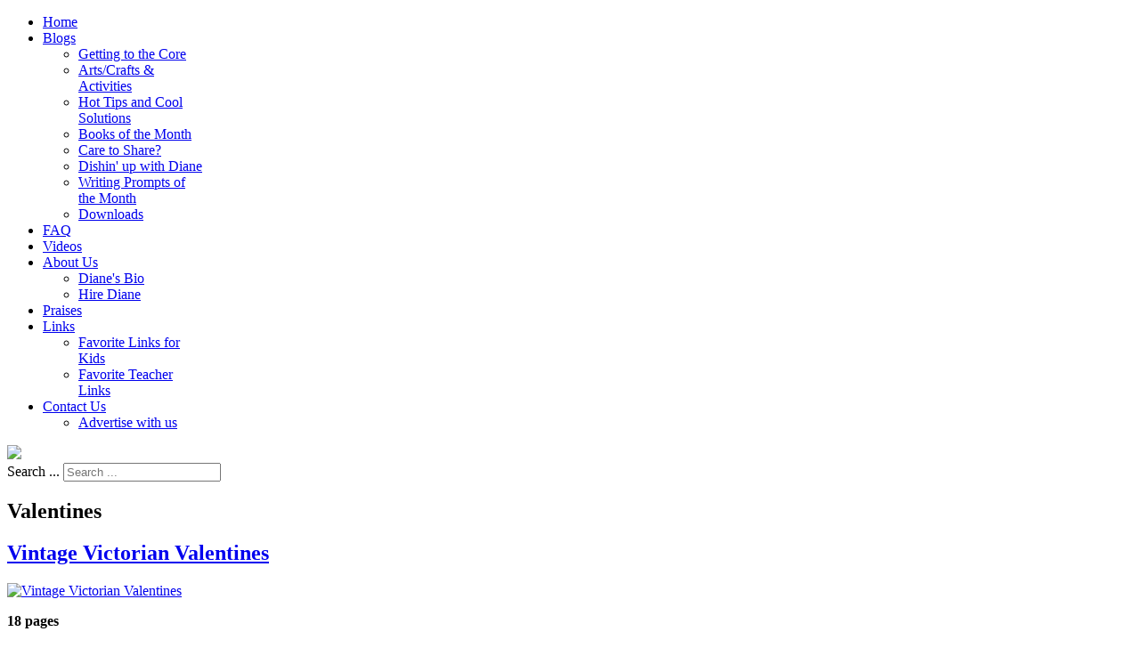

--- FILE ---
content_type: text/html; charset=utf-8
request_url: https://www.teachwithme.com/downloads/itemlist/tag/Valentines
body_size: 17149
content:
<!doctype html>
<html prefix="og: http://ogp.me/ns#" xml:lang="en-gb" lang="en-gb" >
<head>
		<meta name="viewport" content="width=device-width, initial-scale=1.0">
		<!-- hB9w6x7MReE-91biIwy76j03R0M -->
    <base href="https://www.teachwithme.com/downloads/itemlist/tag/Valentines" />
	<meta http-equiv="content-type" content="text/html; charset=utf-8" />
	<meta name="keywords" content="Valentines" />
	<meta property="og:url" content="https://www.teachwithme.com/downloads/itemlist/tag/Valentines" />
	<meta property="og:type" content="website" />
	<meta property="og:title" content="Valentines" />
	<meta property="og:description" content="You are viewing content tagged with 'Valentines'" />
	<meta name="twitter:card" content="summary" />
	<meta name="twitter:title" content="Valentines" />
	<meta name="twitter:description" content="You are viewing content tagged with 'Valentines'" />
	<meta name="description" content="You are viewing content tagged with 'Valentines'" />
	<meta name="generator" content="runengine.com open source developer" />
	<title>Valentines</title>
	<link href="/downloads/itemlist/tag/Valentines" rel="canonical" />
	<link href="/templates/rt_chapelco/favicon.ico" rel="shortcut icon" type="image/vnd.microsoft.icon" />
	<link href="https://www.teachwithme.com/search-results?task=tag&amp;tag=Valentines&amp;format=opensearch" rel="search" title="Search Teach With Me" type="application/opensearchdescription+xml" />
	<link href="https://cdnjs.cloudflare.com/ajax/libs/simple-line-icons/2.4.1/css/simple-line-icons.min.css" rel="stylesheet" type="text/css" />
	<link href="/components/com_k2/css/k2.css?v=2.11.20230406" rel="stylesheet" type="text/css" />
	<link href="/plugins/system/jce/css/content.css?00372caee676740f75e002edfae59ffa" rel="stylesheet" type="text/css" />
	<link href="/media/system/css/modal.css?00372caee676740f75e002edfae59ffa" rel="stylesheet" type="text/css" />
	<link href="/templates/rt_chapelco/css-compiled/menu-009b45a29c2770b12be6af6f46d09c22.css" rel="stylesheet" type="text/css" />
	<link href="/templates/rt_chapelco/css/engine.css" rel="stylesheet" type="text/css" />
	<link href="/libraries/gantry/css/grid-responsive.css" rel="stylesheet" type="text/css" />
	<link href="/templates/rt_chapelco/css-compiled/bootstrap.css" rel="stylesheet" type="text/css" />
	<link href="/templates/rt_chapelco/css-compiled/master-635d68fdccd857176946a0b17e281544.css" rel="stylesheet" type="text/css" />
	<link href="/templates/rt_chapelco/css-compiled/mediaqueries.css" rel="stylesheet" type="text/css" />
	<link href="/plugins/system/gdpr/assets/css/cookieconsent.min.css" rel="stylesheet" type="text/css" />
	<style type="text/css">
div.mod_search230 input[type="search"]{ width:auto; }div.cc-window.cc-floating{max-width:24em}@media(max-width: 639px){div.cc-window.cc-floating:not(.cc-center){max-width: none}}div.cc-window, span.cc-cookie-settings-toggler{font-size:16px}div.cc-revoke{font-size:16px}div.cc-settings-label,span.cc-cookie-settings-toggle{font-size:14px}div.cc-window.cc-banner{padding:1em 1.8em}div.cc-window.cc-floating{padding:2em 1.8em}input.cc-cookie-checkbox+span:before, input.cc-cookie-checkbox+span:after{border-radius:1px}
	</style>
	<script type="application/json" class="joomla-script-options new">{"csrf.token":"4d6e67a812cc6841c7b3f71fdb18cb93","system.paths":{"root":"","base":""}}</script>
	<script src="/media/jui/js/jquery.min.js?00372caee676740f75e002edfae59ffa" type="text/javascript"></script>
	<script src="/media/jui/js/jquery-noconflict.js?00372caee676740f75e002edfae59ffa" type="text/javascript"></script>
	<script src="/media/jui/js/jquery-migrate.min.js?00372caee676740f75e002edfae59ffa" type="text/javascript"></script>
	<script src="/media/k2/assets/js/k2.frontend.js?v=2.11.20230406&sitepath=/" type="text/javascript"></script>
	<script src="/media/jui/js/bootstrap.min.js?00372caee676740f75e002edfae59ffa" type="text/javascript"></script>
	<script src="/media/system/js/mootools-core.js?00372caee676740f75e002edfae59ffa" type="text/javascript"></script>
	<script src="/media/system/js/core.js?00372caee676740f75e002edfae59ffa" type="text/javascript"></script>
	<script src="/media/system/js/mootools-more.js?00372caee676740f75e002edfae59ffa" type="text/javascript"></script>
	<script src="/media/system/js/modal.js?00372caee676740f75e002edfae59ffa" type="text/javascript"></script>
	<script src="/libraries/gantry/js/browser-engines.js" type="text/javascript"></script>
	<script src="/templates/rt_chapelco/js/rokmediaqueries.js" type="text/javascript"></script>
	<script src="/modules/mod_roknavmenu/themes/default/js/rokmediaqueries.js" type="text/javascript"></script>
	<script src="/modules/mod_roknavmenu/themes/default/js/responsive.js" type="text/javascript"></script>
	<!--[if lt IE 9]><script src="/media/system/js/html5fallback.js?00372caee676740f75e002edfae59ffa" type="text/javascript"></script><![endif]-->
	<script src="/plugins/system/gdpr/assets/js/cookieconsent.min.js" type="text/javascript" defer="defer"></script>
	<script src="/plugins/system/gdpr/assets/js/init.js" type="text/javascript" defer="defer"></script>
	<script type="text/javascript">
jQuery(function($){ initTooltips(); $("body").on("subform-row-add", initTooltips); function initTooltips (event, container) { container = container || document;$(container).find(".hasTooltip").tooltip({"html": true,"container": "body"});} });
		jQuery(function($) {
			SqueezeBox.initialize({});
			initSqueezeBox();
			$(document).on('subform-row-add', initSqueezeBox);

			function initSqueezeBox(event, container)
			{
				SqueezeBox.assign($(container || document).find('a.modal').get(), {
					parse: 'rel'
				});
			}
		});

		window.jModalClose = function () {
			SqueezeBox.close();
		};

		// Add extra modal close functionality for tinyMCE-based editors
		document.onreadystatechange = function () {
			if (document.readyState == 'interactive' && typeof tinyMCE != 'undefined' && tinyMCE)
			{
				if (typeof window.jModalClose_no_tinyMCE === 'undefined')
				{
					window.jModalClose_no_tinyMCE = typeof(jModalClose) == 'function'  ?  jModalClose  :  false;

					jModalClose = function () {
						if (window.jModalClose_no_tinyMCE) window.jModalClose_no_tinyMCE.apply(this, arguments);
						tinyMCE.activeEditor.windowManager.close();
					};
				}

				if (typeof window.SqueezeBoxClose_no_tinyMCE === 'undefined')
				{
					if (typeof(SqueezeBox) == 'undefined')  SqueezeBox = {};
					window.SqueezeBoxClose_no_tinyMCE = typeof(SqueezeBox.close) == 'function'  ?  SqueezeBox.close  :  false;

					SqueezeBox.close = function () {
						if (window.SqueezeBoxClose_no_tinyMCE)  window.SqueezeBoxClose_no_tinyMCE.apply(this, arguments);
						tinyMCE.activeEditor.windowManager.close();
					};
				}
			}
		};
		
	window.addEvent("load", function() {
	SqueezeBox.open('https://www.teachwithme.com/index.php?option=com_content&view=article&tmpl=component&id=85&popupiniframe=true',{handler: 'iframe', size: {x: 500 , y: 450}, onUpdate:function(){$$('.sbox-content-iframe iframe').setProperty('scrolling','no');$$('.sbox-content-iframe iframe').addEvent('load', function(){;});}});
	});var gdprConfigurationOptions = { complianceType: 'opt-in',
																			  disableFirstReload: 0,
																	  		  blockJoomlaSessionCookie: 1,
																			  blockExternalCookiesDomains: 0,
																			  externalAdvancedBlockingModeCustomAttribute: '',
																			  allowedCookies: '',
																			  blockCookieDefine: 1,
																			  autoAcceptOnNextPage: 0,
																			  revokable: 1,
																			  lawByCountry: 0,
																			  checkboxLawByCountry: 0,
																			  cacheGeolocationCountry: 1,
																			  countryAcceptReloadTimeout: 1000,
																			  usaCCPARegions: null,
																			  dismissOnScroll: 0,
																			  dismissOnTimeout: 0,
																			  containerSelector: 'body',
																			  hideOnMobileDevices: 320,
																			  defaultClosedToolbar: 0,
																			  toolbarLayout: 'basic',
																			  toolbarTheme: 'edgeless',
																			  revocableToolbarTheme: 'basic',
																			  toolbarPosition: 'bottom-right',
																			  revokePosition: 'revoke-top',
																			  toolbarPositionmentType: 1,
																			  popupEffect: 'fade',
																			  popupBackground: '#6a0505',
																			  popupText: '#ffffff',
																			  popupLink: '#ffffff',
																			  buttonBackground: '#ffffff',
																			  buttonBorder: '#ffffff',
																			  buttonText: '#000000',
																			  highlightOpacity: '100',
																			  highlightBackground: '#333333',
																			  highlightBorder: '#ffffff',
																			  highlightText: '#ffffff',
																			  highlightDismissBackground: '#333333',
																		  	  highlightDismissBorder: '#ffffff',
																		 	  highlightDismissText: '#ffffff',
																			  hideRevokableButton: 0,
																			  hideRevokableButtonOnscroll: 0,
																			  customRevokableButton: 0,
																			  headerText: 'Cookies used on the website!',
																			  messageText: 'This website uses cookies to ensure you get the best experience on our website.',
																			  denyMessageEnabled: 0, 
																			  denyMessage: 'You have declined cookies, to ensure the best experience on this website please consent the cookie usage.',
																			  placeholderBlockedResources: 0, 
																			  placeholderBlockedResourcesAction: '',
																	  		  placeholderBlockedResourcesText: 'You must accept cookies and reload the page to view this content',
																			  placeholderIndividualBlockedResourcesText: 'You must accept cookies from {domain} and reload the page to view this content',
																			  dismissText: 'Got it!',
																			  allowText: 'Allow cookies',
																			  denyText: 'Decline',
																			  cookiePolicyLinkText: 'Cookie policy',
																			  cookiePolicyLink: '/cookie-policy',
																			  cookiePolicyRevocableTabText: 'Cookie policy',
																			  privacyPolicyLinkText: 'Privacy policy',
																			  privacyPolicyLink: '/privacy-policy',
																			  categoriesCheckboxTemplate: 'cc-checkboxes-light',
																			  toggleCookieSettings: 0,
																	  		  toggleCookieSettingsText: '<span class="cc-cookie-settings-toggle">Settings <span class="cc-cookie-settings-toggler">&#x25EE;</span></span>',
																			  toggleCookieSettingsButtonBackground: '#333333',
																			  toggleCookieSettingsButtonBorder: '#ffffff',
																			  toggleCookieSettingsButtonText: '#ffffff',
																			  showLinks: 1,
																			  blankLinks: '_blank',
																			  autoOpenPrivacyPolicy: 0,
																			  openAlwaysDeclined: 1,
																			  cookieSettingsLabel: 'Cookie settings:',
															  				  cookieSettingsDesc: 'Choose which kind of cookies you want to disable by clicking on the checkboxes. Click on a category name for more informations about used cookies.',
																			  cookieCategory1Enable: 0,
																			  cookieCategory1Name: 'Necessary',
																			  cookieCategory1Locked: 0,
																			  cookieCategory2Enable: 0,
																			  cookieCategory2Name: 'Preferences',
																			  cookieCategory2Locked: 0,
																			  cookieCategory3Enable: 0,
																			  cookieCategory3Name: 'Statistics',
																			  cookieCategory3Locked: 0,
																			  cookieCategory4Enable: 0,
																			  cookieCategory4Name: 'Marketing',
																			  cookieCategory4Locked: 0,
																			  alwaysReloadAfterCategoriesChange: 0,
																			  preserveLockedCategories: 0,
																			  reloadOnfirstDeclineall: 0,
																			  trackExistingCheckboxSelectors: '',
															  		  		  trackExistingCheckboxConsentLogsFormfields: 'name,email,subject,message',
																			  allowallShowbutton: 0,
																			  allowallText: 'Allow all cookies',
																			  allowallButtonBackground: '#ffffff',
																			  allowallButtonBorder: '#ffffff',
																			  allowallButtonText: '#000000',
																			  includeAcceptButton: 0,
																			  optoutIndividualResources: 0,
																			  externalAdvancedBlockingModeTags: 'iframe,script,img,source,link',
																			  debugMode: 0
																		};var gdpr_ajax_livesite='https://www.teachwithme.com/';var gdpr_enable_log_cookie_consent=1;
	</script>
    
<script type="text/javascript">
var gaJsHost = (("https:" == document.location.protocol) ? "https://ssl." : "http://www.");
document.write(unescape("%3Cscript src='" + gaJsHost + "google-analytics.com/ga.js' type='text/javascript'%3E%3C/script%3E"));
</script>
<script type="text/javascript">
try{
var pageTracker = _gat._getTracker("UA-17121948-1");
pageTracker._trackPageview();
} catch(err) {}</script>
<!-- Please call pinit.js only once per page -->
<script type="text/javascript" async  data-pin-color="red" data-pin-height="28" data-pin-hover="true" src="//assets.pinterest.com/js/pinit.js"></script>
<script type="text/javascript">
(function(d, s) {
    var js, tjs = d.getElementsByTagName(s)[0];
    js = d.createElement(s);
    js.type = 'text/javascript';
    js.async = true;
    js.src = 'https://www.teacherspayteachers.com/widgets/get/10658';
    tjs.parentNode.insertBefore(js, tjs);
})(document, 'script');
</script>
</head>
<body  class="logo-type-chapelco main-body-light main-showcasebg-abstract contentstyle-preset1 font-family-chapelco font-size-is-default menu-type-dropdownmenu layout-mode-responsive col12 option-com-k2 menu-downloads ">
	<div id="rt-page-surround" class="isguest">
        <header id="rt-top-surround">
						<div id="rt-header">
			<div class="rt-container">
				<div class="rt-grid-4 rt-alpha">
            <div class="rt-block logo-block">
            <div id="rt-logo">
            <span class="rt-logo-bubble"><span></span></span>            <a href="/"></a>
            </div>
        </div>
        
</div>
<div class="rt-grid-8 rt-omega">
    	<div class="rt-block menu-block">
		<div class="gf-menu-device-container"></div>
<ul class="gf-menu l1 " >
                    <li class="item166" >
                        <span class="rt-menu-border"></span>
                        <a class="item" href="/"  >
                                <span class="rt-item-border"></span>
                                                Home                            </a>
                        <span class="rt-item-shadow"></span>
            

                    </li>
                            <li class="item187 parent" >
                        <span class="rt-menu-border"></span>
                        <a class="item" href="/blogs/getting-to-the-core"  >
                                <span class="rt-item-border"></span>
                                                Blogs                                <span class="border-fixer"></span>
                            </a>
                        <span class="rt-item-shadow"></span>
            

            
                                    <div class="dropdown columns-1 " style="width:180px;">
                                                <div class="column col1"  style="width:180px;">
                            <ul class="l2">
                                                                                                                    <li class="item188" >
                        <a class="item" href="/blogs/getting-to-the-core"  >
                                                Getting to the Core                            </a>
            

                    </li>
                                                                                                                                                                <li class="item189" >
                        <a class="item" href="/blogs/artscrafts-a-activities"  >
                                                Arts/Crafts &amp; Activities                            </a>
            

                    </li>
                                                                                                                                                                <li class="item190" >
                        <a class="item" href="/blogs/hot-tips-and-cool-solutions"  >
                                                Hot Tips and Cool Solutions                            </a>
            

                    </li>
                                                                                                                                                                <li class="item191" >
                        <a class="item" href="/blogs/books-of-the-month"  >
                                                Books of the Month                            </a>
            

                    </li>
                                                                                                                                                                <li class="item192" >
                        <a class="item" href="/blogs/care-to-share"  >
                                                Care to Share?                            </a>
            

                    </li>
                                                                                                                                                                <li class="item193" >
                        <a class="item" href="/blogs/dishin-up-with-diane"  >
                                                Dishin&#039; up with Diane                            </a>
            

                    </li>
                                                                                                                                                                <li class="item194" >
                        <a class="item" href="/blogs/writing-prompts-of-the-month"  >
                                                Writing Prompts of the Month                            </a>
            

                    </li>
                                                                                                                                                                <li class="item437" >
                        <a class="item" href="/downloads"  >
                                                Downloads                            </a>
            

                    </li>
                                                                                                        </ul>
                        </div>
                                            </div>

                                    </li>
                            <li class="item199" >
                        <span class="rt-menu-border"></span>
                        <a class="item" href="/faq"  >
                                <span class="rt-item-border"></span>
                                                FAQ                            </a>
                        <span class="rt-item-shadow"></span>
            

                    </li>
                            <li class="item186" >
                        <span class="rt-menu-border"></span>
                        <a class="item" href="/videos"  >
                                <span class="rt-item-border"></span>
                                                Videos                            </a>
                        <span class="rt-item-shadow"></span>
            

                    </li>
                            <li class="item195 parent" >
                        <span class="rt-menu-border"></span>
                        <a class="item" href="/about-us"  >
                                <span class="rt-item-border"></span>
                                                About Us                                <span class="border-fixer"></span>
                            </a>
                        <span class="rt-item-shadow"></span>
            

            
                                    <div class="dropdown columns-1 " style="width:180px;">
                                                <div class="column col1"  style="width:180px;">
                            <ul class="l2">
                                                                                                                    <li class="item196" >
                        <a class="item" href="/about-us/diane-s-bio"  >
                                                Diane&#039;s Bio                            </a>
            

                    </li>
                                                                                                                                                                <li class="item197" >
                        <a class="item" href="/about-us/hire-diane"  >
                                                Hire Diane                            </a>
            

                    </li>
                                                                                                        </ul>
                        </div>
                                            </div>

                                    </li>
                            <li class="item198" >
                        <span class="rt-menu-border"></span>
                        <a class="item" href="/praises"  >
                                <span class="rt-item-border"></span>
                                                Praises                            </a>
                        <span class="rt-item-shadow"></span>
            

                    </li>
                            <li class="item200 parent" >
                        <span class="rt-menu-border"></span>
                        <a class="item" href="javascript:void(0);"  >
                                <span class="rt-item-border"></span>
                                                Links                                <span class="border-fixer"></span>
                            </a>
                        <span class="rt-item-shadow"></span>
            

            
                                    <div class="dropdown columns-1 " style="width:180px;">
                                                <div class="column col1"  style="width:180px;">
                            <ul class="l2">
                                                                                                                    <li class="item201" >
                        <a class="item" href="/links/favorite-links-for-kids"  >
                                                Favorite Links for Kids                            </a>
            

                    </li>
                                                                                                                                                                <li class="item203" >
                        <a class="item" href="/links/favorite-teacher-links"  >
                                                Favorite Teacher Links                            </a>
            

                    </li>
                                                                                                        </ul>
                        </div>
                                            </div>

                                    </li>
                            <li class="item204 parent" >
                        <span class="rt-menu-border"></span>
                        <a class="item" href="/contact-us"  >
                                <span class="rt-item-border"></span>
                                                Contact Us                                <span class="border-fixer"></span>
                            </a>
                        <span class="rt-item-shadow"></span>
            

            
                                    <div class="dropdown columns-1 " style="width:180px;">
                                                <div class="column col1"  style="width:180px;">
                            <ul class="l2">
                                                                                                                    <li class="item534" >
                        <a class="item" href="/contact-us/advertise-with-us"  >
                                                Advertise with us                            </a>
            

                    </li>
                                                                                                        </ul>
                        </div>
                                            </div>

                                    </li>
            </ul>		<div class="clear"></div>
	</div>
	
</div>
				<div class="clear"></div>
			</div>
		</div>
			<div id="rt-showcase">
		<div class="rt-container">
			<div class="rt-grid-4 rt-alpha">
    		<div class="rt-social-buttons rt-block">
						<a class="social-button rt-facebook-btn" href="http://www.facebook.com/#!/pages/TeachWithMecom/114630661930901">
				<span class="icon-facebook"></span>
			</a>
									<a class="social-button rt-twitter-btn" href="http://twitter.com/#!/teachwithmecom">
				<span class="icon-twitter"></span>
			</a>
												<div class="clear"></div>
		</div>
		
</div>
<div class="rt-grid-4">
        <div class="rt-block  socialshare">
        <div class="module-surround">
	                	<div class="module-content">
        		

<div class="custom socialshare"  >
	<a href='javascript:void((function()%7Bvar%20e=document.createElement(&apos;script&apos;);e.setAttribute(&apos;type&apos;,&apos;text/javascript&apos;);e.setAttribute(&apos;charset&apos;,&apos;UTF-8&apos;);e.setAttribute(&apos;src&apos;,&apos;https://assets.pinterest.com/js/pinmarklet.js?r=&apos;+Math.random()*99999999);document.body.appendChild(e)%7D)());'class="pin-it-button" ><img src="/images/PinIt.png" /></a>
<script src="https://assets.pinterest.com/js/pinit.js" type="text/javascript"></script>
<!-- Place this tag where you want the +1 button to render --> <g:plusone></g:plusone> <!-- Place this render call where appropriate -->
<script type="text/javascript">
  (function() {
    var po = document.createElement('script'); po.type = 'text/javascript'; po.async = true;
    po.src = 'https://apis.google.com/js/plusone.js';
    var s = document.getElementsByTagName('script')[0]; s.parentNode.insertBefore(po, s);
  })();
</script>
</div>
        	</div>
        </div>
    </div>
	
</div>
<div class="rt-grid-4 rt-omega">
        <div class="rt-block ">
        <div class="module-surround">
	                	<div class="module-content">
        		<div class="search mod_search230">
	<form action="/downloads" method="post" class="form-inline" role="search">
		<label for="mod-search-searchword230" class="element-invisible">Search ...</label> <input name="searchword" id="mod-search-searchword230" maxlength="200"  class="inputbox search-query input-medium" type="search" size="20" placeholder="Search ..." />		<input type="hidden" name="task" value="search" />
		<input type="hidden" name="option" value="com_search" />
		<input type="hidden" name="Itemid" value="514" />
	</form>
</div>
        	</div>
        </div>
    </div>
	
</div>
			<div class="clear"></div>
		</div>
	</div>
				</header>
	


	    <div id="rt-drawer">
        <div class="rt-container">
                        <div class="clear"></div>
        </div>
    </div>
        <div class="rt-showcase-bg"></div>
	
	<div id="rt-transition">
		
		
								<div id="rt-breadcrumbs">
				<div class="rt-container">
					<div class="rt-grid-12 rt-alpha rt-omega">
        <div class="rt-block ">
        <div class="module-surround">
	                	<div class="module-content">
        		

<div class="custom"  >
	</div>
        	</div>
        </div>
    </div>
	
</div>
					<div class="clear"></div>
				</div>
			</div>
					
		
		<div id="rt-mainbody-surround">
																		<div class="rt-container">
		    		          
<div id="rt-main" class="sa3-mb9">
                <div class="rt-container">
                    <div class="rt-grid-9 rt-push-3">
                                                						<div class="rt-block">
	                        <div id="rt-mainbody">
								<div class="component-content">
	                            	
<!-- Start K2 Tag Layout -->
<div id="k2Container" class="tagView">

		
	<h2 class="title" style="margin-bottom:0;padding-bottom:0;">Valentines</h2>
		

		<div class="tagItemList">
		
		<!-- Start K2 Item Layout -->
		<div class="tagItemView">

			<div class="tagItemHeader">
							
			  			  <!-- Item title -->
			  <h2 class="tagItemTitle">
			  						<a href="/downloads/item/4227-vintage-victorian-valentines">
			  		Vintage Victorian Valentines			  	</a>
			  				  </h2>
			  		  </div>

		  <div class="tagItemBody">
			  			  <!-- Item Image -->
			  <div class="tagItemImageBlock">
				  <span class="tagItemImage">
				    <a href="/downloads/item/4227-vintage-victorian-valentines" title="Vintage Victorian Valentines">
				    	<img src="/media/k2/items/cache/68e022659867147b29bcb43e75ab56d8_Generic.jpg" alt="Vintage Victorian Valentines" style="width:300px; height:auto;" />
				    </a>
				  </span>
				  <div class="clr"></div>
			  </div>
			  			  
			  			  <!-- Item introtext -->
			  <div class="tagItemIntroText">
			  	<p><strong>18 pages</strong></p>
<p>Here are some public domain <strong>vintage valentines</strong> for you to print for your students or that special someone. Various sizes included to conserve ink.</p>
			  </div>
			  
			  <div class="clr"></div>
		  </div>
		  
		  <div class="clr"></div>
		  
		  		  
						
						<!-- Item "read more..." link -->
			<div class="tagItemReadMore">
				<a class="k2ReadMore" href="/downloads/item/4227-vintage-victorian-valentines">
					Read more...				</a>
			</div>
			
			<div class="clr"></div>
		</div>
		<!-- End K2 Item Layout -->
		
		
		<!-- Start K2 Item Layout -->
		<div class="tagItemView">

			<div class="tagItemHeader">
							
			  			  <!-- Item title -->
			  <h2 class="tagItemTitle">
			  						<a href="/downloads/item/4223-valentines-day-activities-crafts-writing-prompts">
			  		Blow A Kiss Keepsake Valentine			  	</a>
			  				  </h2>
			  		  </div>

		  <div class="tagItemBody">
			  			  <!-- Item Image -->
			  <div class="tagItemImageBlock">
				  <span class="tagItemImage">
				    <a href="/downloads/item/4223-valentines-day-activities-crafts-writing-prompts" title="Blow A Kiss Keepsake Valentine">
				    	<img src="/media/k2/items/cache/925cc4765b1647fe121f7710b4d1814b_Generic.jpg" alt="Blow A Kiss Keepsake Valentine" style="width:300px; height:auto;" />
				    </a>
				  </span>
				  <div class="clr"></div>
			  </div>
			  			  
			  			  <!-- Item introtext -->
			  <div class="tagItemIntroText">
			  	<p><strong>3 pages.</strong></p>
<p><em><strong>"Blow A Kiss"</strong> </em>is a quick, easy and fun "craftivity" your students can make on <strong>Valentine's Day.</strong>&nbsp; It's sure to become a keepsake. </p>
			  </div>
			  
			  <div class="clr"></div>
		  </div>
		  
		  <div class="clr"></div>
		  
		  		  
						
						<!-- Item "read more..." link -->
			<div class="tagItemReadMore">
				<a class="k2ReadMore" href="/downloads/item/4223-valentines-day-activities-crafts-writing-prompts">
					Read more...				</a>
			</div>
			
			<div class="clr"></div>
		</div>
		<!-- End K2 Item Layout -->
		
		
		<!-- Start K2 Item Layout -->
		<div class="tagItemView">

			<div class="tagItemHeader">
							
			  			  <!-- Item title -->
			  <h2 class="tagItemTitle">
			  						<a href="/blogs/getting-to-the-core/item/4221-valentines-day-activities">
			  		Valentine Activities III			  	</a>
			  				  </h2>
			  		  </div>

		  <div class="tagItemBody">
			  			  
			  			  <!-- Item introtext -->
			  <div class="tagItemIntroText">
			  	<p style="text-align: center;"><strong><span style="font-family: comic sans ms,sans-serif;">1-2-3 Come Do Some More Valentine Activities With Me</span></strong></p>
<p style="text-align: left;"><strong><span style="font-family: comic sans ms,sans-serif;"><img style="float: left;" alt="valentines day activities, valentine crafts, keepsake valentines, valentine cards for kids, valentine cards for kids to make, owl activiies, owl crafts, owl valentines, valentines day math. how do I love thee poem, how do I like thee writing prompts, valentine's day writing prompts, writing prompts for february, valentines centers, valentines games, valentines 10 frames, 10 frame templates, 10 frames with hearts, valentine booklets, " src="/images/smily_star_button/valentine_10_frame_packet_cov.jpg" height="209" width="300" /></span></strong><span style="font-family: comic sans ms,sans-serif;">I had a special request from Iesha, in Michigan, for some <a target="_blank" href="/downloads/item/4220-valentines-day-activities"><strong>10-frame cards</strong></a> with <strong>hearts</strong> on them.&nbsp; Since this was also on my "to do" list, I got right to it.&nbsp;&nbsp; </span></p>
<p style="text-align: left;"><span style="font-family: comic sans ms,sans-serif;">All of the new <strong>10-frames packets</strong> include extra tiles, so that students can use them as manipulatives to make groups/sets to match the number on the cards, sort the tiles or pattern with them.&nbsp; <span style="font-family: comic sans ms,sans-serif;"> Click on the link to view/download the <a target="_blank" href="/downloads/item/4220-valentines-day-activities"><strong>Valentine 10-Frames packet.</strong></a></span><br /></span></p>
<p style="text-align: left;"><span style="font-family: comic sans ms,sans-serif;"><span style="font-family: comic sans ms,sans-serif;"><a target="_blank" href="/downloads/item/3422-1368"><strong><img style="float: right;" alt="valentines day activities, valentine crafts, keepsake valentines, valentine cards for kids, valentine cards for kids to make, owl activiies, owl crafts, owl valentines, valentines day math. how do I love thee poem, how do I like thee writing prompts, valentine's day writing prompts, writing prompts for february, valentines centers, valentines games, valentines 10 frames, 10 frame templates, 10 frames with hearts, valentine booklets, " src="/images/smily_star_button/count_valentines_with_me_cov.jpg" height="356" width="200" />1-2-3 Count Valentines With Me</strong></a> compliments the cards, as this easy reader booklet is based on a <strong>10-frame</strong> and covers all sorts of standards.&nbsp; </span></span></p>
<p style="text-align: left;"><span style="font-family: comic sans ms,sans-serif;"><span style="font-family: comic sans ms,sans-serif;"><img style="float: left;" alt="valentines day activities, valentine crafts, keepsake valentines, valentine cards for kids, valentine cards for kids to make, owl activiies, owl crafts, owl valentines, valentines day math. how do I love thee poem, how do I like thee writing prompts, valentine's day writing prompts, writing prompts for february, valentines centers, valentines games, valentines 10 frames, 10 frame templates, 10 frames with hearts, valentine booklets, " src="/images/smily_star_button/10_frame_sample_page.jpg" height="318" width="246" />Students read, trace and write the numbers and number words, circle the number in the sequence, dot that many spots on the <strong>10-frame</strong>, then cut and glue the appropriate picture showing a group of that many.&nbsp; </span></span></p>
<p style="text-align: left;"><span style="font-family: comic sans ms,sans-serif;"><span style="font-family: comic sans ms,sans-serif;">The new <em><strong>"Count With Me"</strong></em> booklets, also have students add <strong>end punctuation</strong> to the simple sentences.&nbsp; Each packet also includes several worksheets. Click on the link to view/download the <a target="_blank" href="/downloads/item/3422-1368"><strong>1-2-3 Count Valentines With Me</strong></a> packet.&nbsp;<strong> </strong> </span></span></p>
<p style="text-align: left;"><span style="font-family: comic sans ms,sans-serif;"><span style="font-family: comic sans ms,sans-serif;"><img style="float: right;" alt="valentines day activities, valentine crafts, keepsake valentines, valentine cards for kids, valentine cards for kids to make, owl activiies, owl crafts, owl valentines, valentines day math. how do I love thee poem, how do I like thee writing prompts, valentine's day writing prompts, writing prompts for february, valentines centers, valentines games, valentines 10 frames, 10 frame templates, 10 frames with hearts, valentine booklets, " src="/images/smily_star_button/count_cov.jpg" height="229" width="309" />When I'm diddling around designing, an idea sometimes happens because of the adorable graphics done by really creative artists, like <strong>Laura Strickland</strong> (<em><strong>mycutegraphics</strong></em>) and<strong> DJ Inkers</strong>.&nbsp; </span></span></p>
<p style="text-align: left;"><span style="font-family: comic sans ms,sans-serif;"><span style="font-family: comic sans ms,sans-serif;"><a target="_blank" href="/downloads/item/4222-valentines-day-activities-crafts-writing-prompts"><em><strong>Why Do I Like You?&nbsp; Let Me Count The Ways</strong></em></a>... was one of those ideas. <a target="_blank" href="http://www.djinkers.com/home.php"><strong>D.J. Inkers</strong> </a>clip art of a&nbsp; little boy and girl holding a huge heart, simply begged to be filled with something.&nbsp; <br /></span></span></p>
<p style="text-align: left;"><span style="font-family: comic sans ms,sans-serif;"><span style="font-family: comic sans ms,sans-serif;"><img style="float: left;" alt="valentines day activities, valentine crafts, keepsake valentines, valentine cards for kids, valentine cards for kids to make, owl activiies, owl crafts, owl valentines, valentines day math. how do I love thee poem, how do I like thee writing prompts, valentine's day writing prompts, writing prompts for february, valentines centers, valentines games, valentines 10 frames, 10 frame templates, 10 frames with hearts, valentine booklets, " src="/images/smily_star_button/ebb.jpg" width="150" />When I taught high school, my students enjoyed a variety of poetry that I shared with them.&nbsp; <a target="_blank" href="http://www.victorianweb.org/authors/ebb/ebbio.html"><em><strong>How Do I Love Thee? Let Me Count The Ways,</strong></em> by <strong>Elizabeth Barrett Browning</strong>,&nbsp;</a> was a personal favorite.&nbsp; </span></span></p>
<p style="text-align: left;"><span style="font-family: comic sans ms,sans-serif;"><span style="font-family: comic sans ms,sans-serif;">I thought this would make an interesting writing prompt for students. Just incase you'd like to share the original poem, I've included it in the packet. <br /></span></span></p>
<p style="text-align: left;"><span style="font-family: comic sans ms,sans-serif;"><span style="font-family: comic sans ms,sans-serif;">Instead of love, I substituted the word like.&nbsp; Students can choose to complete the prompt for someone they are close to, or to promote friendship and build self-esteem within your class, have students choose a classmate.&nbsp; Students write things they like about that person, or things that person does that they like etc.&nbsp; </span></span></p>
<p style="text-align: left;"><span style="font-family: comic sans ms,sans-serif;"><span style="font-family: comic sans ms,sans-serif;">To jumpstart your students' creative minds, make one about your best friend, sister, brother, husband or wife to share as an example.&nbsp; I've also included a bookmark in color, that teachers can fill out for each student.&nbsp; Write the child's name on the heart and then list a few things of why you enjoy having them in your class.&nbsp; Click on the link to view/download the <strong><a target="_blank" href="/downloads/item/4222-valentines-day-activities-crafts-writing-prompts"><em>How Do I Like Thee?</em> Valentine Writing Prompt packet</a>.&nbsp;</strong> <br data-mce-bogus="1" /></span></span></p>
<p style="text-align: left;"><span style="font-family: comic sans ms,sans-serif;"><span style="font-family: comic sans ms,sans-serif;"><img style="float: right;" alt="valentines day activities, valentine crafts, keepsake valentines, valentine cards for kids, valentine cards for kids to make, owl activiies, owl crafts, owl valentines, valentines day math. how do I love thee poem, how do I like thee writing prompts, valentine's day writing prompts, writing prompts for february, valentines centers, valentines games, valentines 10 frames, 10 frame templates, 10 frames with hearts, valentine booklets, " src="/images/smily_star_button/keepsake_valentine_cov.jpg" height="255" width="338" />I didn't have much time to design more <strong>valentine crafts</strong> this year, but I did want to make a few <strong>valentines</strong> that your kiddos could make and take home to their families.&nbsp; </span></span></p>
<p style="text-align: left;"><span style="font-family: comic sans ms,sans-serif;"><span style="font-family: comic sans ms,sans-serif;">Moms especially LOVE the cute "paper love" keepsakes that their child makes at school.&nbsp; With that in mind, I designed the <strong><a target="_blank" href="/downloads/item/4223-valentines-day-activities-crafts-writing-prompts"><em>"Blow A Kiss!"</em> keepsake card.</a>&nbsp;</strong> <br /></span></span></p>
<p style="text-align: left;"><span style="font-family: comic sans ms,sans-serif;"><span style="font-family: comic sans ms,sans-serif;">The original idea came from <a target="_blank" href="http://adamandhaleykjar.blogspot.com/2011/02/homemade-valentines.html"><strong>"Life Is Sweet."</strong></a>&nbsp; She painted her baby's hand and pressed it on some paper for grandma and grampa.&nbsp; Here's my version: <br /></span></span></p>
<p style="text-align: left;"><span style="font-family: comic sans ms,sans-serif;"><span style="font-family: comic sans ms,sans-serif;">Run off my template on white construction paper, or for more pizzazz, print it on regular copy paper and then have students trim and glue their card to their favorite color. <br /></span></span></p>
<p style="text-align: left;"><span style="font-family: comic sans ms,sans-serif;"><span style="font-family: comic sans ms,sans-serif;">Students pick a partner and take turns tracing each other's hand.&nbsp; For PK kids, have a room helper do the tracing and cutting. <br data-mce-bogus="1" /></span></span></p>
<p style="text-align: left;"><span style="font-family: comic sans ms,sans-serif;"><span style="font-family: comic sans ms,sans-serif;"><img style="float: left;" alt="valentines day activities, valentine crafts, keepsake valentines, valentine cards for kids, valentine cards for kids to make, owl activiies, owl crafts, owl valentines, valentines day math. how do I love thee poem, how do I like thee writing prompts, valentine's day writing prompts, writing prompts for february, valentines centers, valentines games, valentines 10 frames, 10 frame templates, 10 frames with hearts, valentine booklets, " src="/images/smily_star_button/lip_kiss.jpg" width="150" />Draw a little tab at the base of the palm, so that the hand has a "hinge" and then cut out.&nbsp; Glue the hinge to the back, of the bottom of the card, so that it flips down, to reveal the sentiment.&nbsp; </span></span></p>
<p style="text-align: left;"><span style="font-family: comic sans ms,sans-serif;"><span style="font-family: comic sans ms,sans-serif;">I made a page of lip tiles <span style="font-family: comic sans ms,sans-serif;"><span style="font-family: comic sans ms,sans-serif;">(kisses), </span></span>so that students can glue their "kiss" to the middle of their flopped over hand.&nbsp; For that finishing touch, add a school photo and some glitter.&nbsp; Click on the link to view/download the <a target="_blank" href="/downloads/item/4223-valentines-day-activities-crafts-writing-prompts"><strong>"Blow A Kiss" Keepsake Valentine Card.</strong></a><br data-mce-bogus="1" /></span></span></p>
<p style="text-align: left;"><span style="font-family: comic sans ms,sans-serif;"><span style="font-family: comic sans ms,sans-serif;"><img style="float: left;" alt="valentines day activities, valentine crafts, keepsake valentines, valentine cards for kids, valentine cards for kids to make, owl activiies, owl crafts, owl valentines, valentines day math. how do I love thee poem, how do I like thee writing prompts, valentine's day writing prompts, writing prompts for february, valentines centers, valentines games, valentines 10 frames, 10 frame templates, 10 frames with hearts, valentine booklets, " src="/images/smily_star_button/heartwork_heart.jpg" width="250" />Another quick <a target="_blank" href="/downloads/item/4225-valentines-day-activities-crafts-writing-prompts"><strong>valentine craft</strong></a> is a simple <em><strong>positive-negative</strong></em> reverse picture.&nbsp; My Y5's were always amazed when they folded the half-heart template, cut on the solid line and then unfolded a whole heart! </span></span></p>
<p style="text-align: left;"><span style="font-family: comic sans ms,sans-serif;"><span style="font-family: comic sans ms,sans-serif;"><span style="font-family: comic sans ms,sans-serif;"><span style="font-family: comic sans ms,sans-serif;">Most of them didn't even realize that they were cutting a heart out, and I didn't spoil the "surprise."&nbsp;&nbsp; </span></span>I loved their excited exclamations over this scissor "magic."&nbsp;&nbsp; </span></span></p>
<p style="text-align: left;"><span style="font-family: comic sans ms,sans-serif;"><span style="font-family: comic sans ms,sans-serif;"><img style="float: right;" alt="valentines day activities, valentine crafts, keepsake valentines, valentine cards for kids, valentine cards for kids to make, owl activiies, owl crafts, owl valentines, valentines day math. how do I love thee poem, how do I like thee writing prompts, valentine's day writing prompts, writing prompts for february, valentines centers, valentines games, valentines 10 frames, 10 frame templates, 10 frames with hearts, valentine booklets, " src="/images/smily_star_button/heartwork.jpg" height="298" width="195" />Turn this into an interesting writing prompt for older students:&nbsp; <a target="_blank" href="/downloads/item/4225-valentines-day-activities-crafts-writing-prompts">"<em><strong>Half of me enjoys _______ and half of me enjoys ____________."</strong></em>&nbsp; </a>I had a lot of fun writing a sample for you that will help to explain the lesson.&nbsp; </span></span></p>
<p style="text-align: left;"><span style="font-family: comic sans ms,sans-serif;"><span style="font-family: comic sans ms,sans-serif;">For more pizzazz, I cut my photo in half and arranged it on my "heartwork." <br /></span></span></p>
<p style="text-align: left;"><span style="font-family: comic sans ms,sans-serif;"><span style="font-family: comic sans ms,sans-serif;">To get in some keyboard practice, have students write their rough draft, and then type up their final copy and mount it on construction paper.&nbsp; Completed projects make an awesome <strong>February bulletin board.</strong>&nbsp; </span></span></p>
<p style="text-align: left;"><span style="font-family: comic sans ms,sans-serif;"><span style="font-family: comic sans ms,sans-serif;">Click on the link to view/download the <a target="_blank" href="/downloads/item/4225-valentines-day-activities-crafts-writing-prompts"><strong>Folded Heart Writing Prompt Packet.</strong></a> <br /></span></span></p>
<p style="text-align: left;"><span style="font-family: comic sans ms,sans-serif;"><span style="font-family: comic sans ms,sans-serif;"><img style="float: left;" alt="valentines day activities, valentine crafts, keepsake valentines, valentine cards for kids, valentine cards for kids to make, owl activiies, owl crafts, owl valentines, valentines day math. how do I love thee poem, how do I like thee writing prompts, valentine's day writing prompts, writing prompts for february, valentines centers, valentines games, valentines 10 frames, 10 frame templates, 10 frames with hearts, valentine booklets, " src="/images/smily_star_button/permission_to_pin.jpg" width="125" />Thanks for visiting.&nbsp; Feel free to <strong>PIN</strong> away.&nbsp; I hope you have a simply spectacular <strong>Valentine's Day</strong>!&nbsp;</span></span></p>
<p style="text-align: center;"><span style="font-family: book antiqua,palatino; font-size: small;"><em><strong>"The educated differ from the uneducated, as much as the living from the dead."</strong></em> -Aristotle<br data-mce-bogus="1" /></span></p>
<p style="text-align: left;"><span style="font-family: comic sans ms,sans-serif;"><span style="font-family: comic sans ms,sans-serif;">&nbsp;<strong><br /></strong></span></span></p>			  </div>
			  
			  <div class="clr"></div>
		  </div>
		  
		  <div class="clr"></div>
		  
		  		  
						
						<!-- Item "read more..." link -->
			<div class="tagItemReadMore">
				<a class="k2ReadMore" href="/blogs/getting-to-the-core/item/4221-valentines-day-activities">
					Read more...				</a>
			</div>
			
			<div class="clr"></div>
		</div>
		<!-- End K2 Item Layout -->
		
		
		<!-- Start K2 Item Layout -->
		<div class="tagItemView">

			<div class="tagItemHeader">
							
			  			  <!-- Item title -->
			  <h2 class="tagItemTitle">
			  						<a href="/downloads/item/4202-100-day-activities-100-day-games">
			  		100 Day Candy Hearts			  	</a>
			  				  </h2>
			  		  </div>

		  <div class="tagItemBody">
			  			  <!-- Item Image -->
			  <div class="tagItemImageBlock">
				  <span class="tagItemImage">
				    <a href="/downloads/item/4202-100-day-activities-100-day-games" title="100 Day Candy Hearts">
				    	<img src="/media/k2/items/cache/38c355ee16c197abf3351ba6f4f08cb1_Generic.jpg" alt="100 Day Candy Hearts" style="width:300px; height:auto;" />
				    </a>
				  </span>
				  <div class="clr"></div>
			  </div>
			  			  
			  			  <!-- Item introtext -->
			  <div class="tagItemIntroText">
			  	<p><strong>2 pages.</strong></p>
<p>If you celebrate <strong>100 Day</strong> in February, you may want to include some <strong>conversation candy hearts</strong> in your activities.&nbsp; I have all sorts of candy heart packets and made this one especially for <strong>100 Day.</strong>&nbsp;</p>
			  </div>
			  
			  <div class="clr"></div>
		  </div>
		  
		  <div class="clr"></div>
		  
		  		  
						
						<!-- Item "read more..." link -->
			<div class="tagItemReadMore">
				<a class="k2ReadMore" href="/downloads/item/4202-100-day-activities-100-day-games">
					Read more...				</a>
			</div>
			
			<div class="clr"></div>
		</div>
		<!-- End K2 Item Layout -->
		
		
		<!-- Start K2 Item Layout -->
		<div class="tagItemView">

			<div class="tagItemHeader">
							
			  			  <!-- Item title -->
			  <h2 class="tagItemTitle">
			  						<a href="/downloads/item/4167-100-ways-to-say-i-love-you-in-different-languages">
			  		Love Around The World			  	</a>
			  				  </h2>
			  		  </div>

		  <div class="tagItemBody">
			  			  <!-- Item Image -->
			  <div class="tagItemImageBlock">
				  <span class="tagItemImage">
				    <a href="/downloads/item/4167-100-ways-to-say-i-love-you-in-different-languages" title="Love Around The World">
				    	<img src="/media/k2/items/cache/d2fb689e74a907951fbcf16d13cc9a19_Generic.jpg" alt="Love Around The World" style="width:300px; height:auto;" />
				    </a>
				  </span>
				  <div class="clr"></div>
			  </div>
			  			  
			  			  <!-- Item introtext -->
			  <div class="tagItemIntroText">
			  	<p><strong>3 pages.</strong></p>
<p><strong>100 ways to say <em>"I love you."</em>&nbsp;</strong> Have your students choose one, and find that country on the map.</p>
			  </div>
			  
			  <div class="clr"></div>
		  </div>
		  
		  <div class="clr"></div>
		  
		  		  
						
						<!-- Item "read more..." link -->
			<div class="tagItemReadMore">
				<a class="k2ReadMore" href="/downloads/item/4167-100-ways-to-say-i-love-you-in-different-languages">
					Read more...				</a>
			</div>
			
			<div class="clr"></div>
		</div>
		<!-- End K2 Item Layout -->
		
		
		<!-- Start K2 Item Layout -->
		<div class="tagItemView">

			<div class="tagItemHeader">
							
			  			  <!-- Item title -->
			  <h2 class="tagItemTitle">
			  						<a href="/blogs/getting-to-the-core/item/283-valentine-crayons">
			  		Valentine Crayons			  	</a>
			  				  </h2>
			  		  </div>

		  <div class="tagItemBody">
			  			  
			  			  <!-- Item introtext -->
			  <div class="tagItemIntroText">
			  	<div style="text-align: center;"><span style="font-family: comic sans ms,sans-serif; font-size: 12pt;"><strong>A Special Valentine From Your Teacher</strong></span></div>
<div style="text-align: left;">
<p><span style="font-family: comic sans ms,sans-serif; font-size: 12pt;">It&rsquo;s incredible how beat up a box of crayons gets in a Y5 classroom.&nbsp; <em>&ldquo;I broke my crayon!&rdquo;</em> seems to be called out within seconds of our first creative endeavors in September.</span></p>
<p><span style="font-family: comic sans ms,sans-serif; font-size: 12pt;">I am big on recycling, so I rarely throw anything out and my home is a testimony to my pack rat behavior.</span></p>
<p><span style="font-family: comic sans ms,sans-serif; font-size: 12pt;"><img style="float: left;" src="/images/stories/hrt_crayons_.jpg" alt="melted crayons, valentine crayons, valentines, valentine party favors, ideas for valentine parties, valentines from teachers, teacher valentines, party favors, valentine crayons, heart crayons, " width="320" height="114" />Crayons are no exception and I LOVE that I can use broken ones for a myriad of awesome art projects.</span></p>
<p><span style="font-family: comic sans ms,sans-serif; font-size: 12pt;">I melt them in mini muffin tins for a sweet surprise for my students treasure boxes for Open House and revisit the concept in February for Valentine&rsquo;s Day.</span></p>
<p><span style="font-family: comic sans ms,sans-serif; font-size: 12pt;"><img style="float: right;" src="/images/stories/hrt_tin.jpg" alt="melted crayons, heart crayons, valentines, valentine activities, valentine party favors, valentine party ideas, valentines from teachers, teacher valentines, valentine treats, ideas for parties, party favors, valentine party favors, ideas for valentine parties, heart crayons, melted heart crayons, " width="200" height="275" />You can imagine how thrilled I was to find Wilton&rsquo;s newest metal cookie/muffin tin!&nbsp; PTL it was on sale 40% off.&nbsp; I couldn&rsquo;t wait to get home and melt crayons.</span></p>
<p><span style="font-family: comic sans ms,sans-serif; font-size: 12pt;">Peeling is easier if you just score the wrapper with an Exacto knife.&nbsp; I also cut crayons into smaller pieces with a kitchen scissors.</span></p>
<p><span style="font-family: comic sans ms,sans-serif; font-size: 12pt;">Spray your muffin tin with Pam.</span></p>
<p><span style="font-family: comic sans ms,sans-serif; font-size: 12pt;">Put a variety of rainbow colors together in the same tin, or mix shades of one color together if you have a child or grandson like mine, who is simply ape over green!</span></p>
<p><span style="font-family: comic sans ms,sans-serif; font-size: 12pt;"><img style="float: left;" src="/images/stories/melted_hrts.jpg" alt="melted crayons, melted crayon hearts, valentines, valentines from teachers, teacher valentines, valentine party favors, valentine party ideas, valentine treats, valentine prizes, " width="120" height="125" />Melt crayons at 250 degrees for 10 -15 minutes.&nbsp; All ovens are different so watch through the window.</span></p>
<p><span style="font-family: comic sans ms,sans-serif; font-size: 12pt;">Gently remove tray and set on stove 'til the wax solidifies.&nbsp; I put mine in the freezer for a few minutes so they pop right out.</span></p>
<p><span style="font-family: comic sans ms,sans-serif; font-size: 12pt;"><img style="float: left;" src="/images/stories/plastic_hrt.jpg" alt="melted crayons, melted heart crayons, heart crayons, valentine crayons, valentine party favors, valentines, valentines from teachers, valentine treats, valentine prizes, valentines from teachers, teacher valentines, valentine's day party ideas, valentine ideas, valentine activities, " width="96" height="143" />I have a zillion chocolate molds for all of the seasons, as well, so today I putzed with melting crayons in the microwave.</span></p>
<p><span style="font-family: comic sans ms,sans-serif; font-size: 12pt;">Put a paper towel down. Put cut up crayons in a micro safe glass mug.&nbsp; (My handle got hot so just a head&rsquo;s up.)</span></p>
<p><span style="font-family: comic sans ms,sans-serif; font-size: 12pt;">When my crayons were almost to the top, they melted down to &frac12; a mug full of liquid which only filled up &frac12; my chocolate molds, (depending on size) so be prepared to melt lots of crayons if you have lots of kiddo&rsquo;s.</span></p>
<p><span style="font-family: comic sans ms,sans-serif; font-size: 12pt;">Bend the rim of a paper cup so that it has a pointy pouring spout.&nbsp; Pour wax from mug into paper cup.</span></p>
<p><span style="font-family: comic sans ms,sans-serif; font-size: 12pt;">Make sure you cover your counter top.&nbsp; I made a big mess, but I cleaned up with Scrubbing Bubbles.&nbsp; Forget ever using the mug for coffee again tho&rsquo;.</span></p>
<p><span style="font-family: comic sans ms,sans-serif; font-size: 12pt;">Carefully pour wax into molds.&nbsp; The paper cup will be hot.</span></p>
<p><span style="font-family: comic sans ms,sans-serif; font-size: 12pt;">I experimented with making layers of different colors with deeper molds, and that looked really cool.</span></p>
<p><span style="font-family: comic sans ms,sans-serif; font-size: 12pt;"><img style="float: right;" src="/images/stories/crayon_header_bag.jpg" alt="melted crayons, melted heart crayons, valentine crayons, valentines, teacher valentines, valentines from teachers, valetine party favors, party favors, valentine party ideas, valentine ideas, valetine activities, valentine treats, valentine prizes, " width="250" height="180" />Bag up a few different crayons in Snack Baggies with a header that says: <strong><em>You COLOR my world with happiness.&nbsp; Happy Valentine&rsquo;s Day from your teacher! </em></strong></span></p>
<p><span style="font-family: comic sans ms,sans-serif; font-size: 12pt;">If your little ones are like mine, they will want to try them out right away, so why not set up a valentine center.&nbsp; Tell them to save their crayons for home and take them to their lockers, but they can use your "class set" at the valentine center.&nbsp;</span></p>
<p><span style="font-family: comic sans ms,sans-serif; font-size: 12pt;"><img style="float: left;" src="/images/stories/hrt_rub.jpg" alt="heart crayon rub, valentines, valentine ideas, teacher valentines, valentines from teachers, valentine treats, valentine party favors, valentine prizes, melted crayons, melted heart crayons, valentine crayons, " width="175" height="142" />Set up a TV tray with a few crayon cakes.&nbsp; Pre-cut a small, medium and large heart from old file folders.&nbsp; Have students place the hearts in an appealing manner on their paper and then rub around them with the crayon cake.&nbsp;</span></p>
<p><span style="font-family: comic sans ms,sans-serif; font-size: 12pt;">I added a bit more pizzazz by allowing students to punch a small, medium and large heart with metal heart punches and then glue them on the matching size hearts.&nbsp;</span></p>
<p><span style="font-family: comic sans ms,sans-serif; font-size: 12pt;">Carry it a step farther and have them label the appropriate hearts with an S, M and L.&nbsp; Older students can write <em><strong>"I love you with all of my hearts."</strong></em> Younger students can glue on the phrase.&nbsp;</span></p>
<p><span style="font-family: comic sans ms,sans-serif; font-size: 12pt;">Click on the link to view/download these <a href="/component/virtuemart/?page=shop.product_details&amp;flypage=flypage.tpl&amp;product_id=824&amp;category_id=31&amp;Itemid=89" target="_blank"><strong>Melted Valentine Crayon Activities. </strong></a></span></p>
<p><span style="font-family: comic sans ms,sans-serif; font-size: 12pt;"><img style="float: left;" src="/images/stories/g_pot.jpg" alt="melted crayons, melted heart crayons, valentines, valentine prizes, valentine treats, valentine party favors, ideas for valentines day, valentines from teachers, teacher valentines, " width="180" height="141" /><img style="float: right;" src="/images/stories/initial_pot_.jpg" alt="valentines, valentine ideas, valentine activities, valentine treats, valentine party favors, ideas for valentines parties, ideas for valentines day, valentine treats, teacher valentines, valentines from teachers, melted crayons, melted heart crayons, valentine crayons, " width="180" height="184" />I was surfing the net to see what other people were doing with melted crayons and one mom lays paper on a warming tray and slowly draws with the crayons 'til they melt.&nbsp; Even tho' she is allowing her children to do this, I still worry about getting burned, cords, and starting fires.&nbsp;</span></p>
<p><span style="font-family: comic sans ms,sans-serif; font-size: 12pt;"><img style="float: left;" src="/images/stories/wax_pot_hrt.jpg" alt="valentines, valentine crayons, melted crayons, melted crayon hearts, valentine party favors, valentine treats, ideas for valentines day, valentine activities, ideas for valentines parties, valentines party favors, valentines treats, " width="105" height="123" />I wondered if a mug warmer would do the same thing, but of course I just donated mine to Goodwill, you know the saying... I did have my mini chocolate melting crockpot so I laid that on its side, put a piece of wax paper inside and then put the heart and letter down and rested the crayon on the paper 'til it melted.</span></p>
<p><span style="font-family: comic sans ms,sans-serif; font-size: 12pt;">I picked the papers up every now and then and let the wax puddles run and then put the paper back on the pot.&nbsp; I experimented with making a heart and my grandson's initials. I think they turned out super.&nbsp;</span></p>
<p><span style="font-family: comic sans ms,sans-serif; font-size: 12pt;">Do NOT do this with kids as this was even tricky for crazy me.&nbsp; I'm going to put contact paper over them and give them to them for a bookmark.&nbsp; Anyway, I had a fun afternoon and hope you enjoy these ideas for your students as well.</span></p>
<p><span style="font-family: comic sans ms,sans-serif; font-size: 12pt;"><img style="float: left;" src="/images/stories/hrt_wraps.jpg" alt="valentines, valentines from teacher, teacher valentines, melted crayons, melted heart crayons, valentine party favors, ideas for valentine parties, valentine centers, valentine activities, valentine treats, valentine prizes, " width="179" height="214" />Finally, ever in the <strong><em>&ldquo;What can I do with this?&rdquo;</em></strong> mode, I looked at the big pile of really colorful crayon scraps and swirled them into a heart.</span></p>
<p><span style="font-family: comic sans ms,sans-serif; font-size: 12pt;">I took this picture and will glue them together to make my husband a 3-D poster valentine that says:&nbsp; <strong><em>Life can be messy. Thanks for allowing me to be creative and coloring my world with LOVE. </em></strong></span></p>
<p style="text-align: center;"><span style="font-family: comic sans ms,sans-serif; font-size: 12pt;">I hope whatever you're whipping together for the ones you love turns out simply smashing! Have fun with your endeavors and Happy happy Valentine's Day!&nbsp;</span></p>
<p style="text-align: center;"><span style="font-family: comic sans ms,sans-serif; font-size: 12pt;">Be sure and pop on in tomorrow for who knows what!</span></p>
<p style="text-align: center;"><span style="font-family: comic sans ms,sans-serif; font-size: 12pt;">Scroll down for article #3 and my last valentine idea for this year.&nbsp; It would make a fun center for party day!</span></p>
<p>&nbsp;</p>
</div>			  </div>
			  
			  <div class="clr"></div>
		  </div>
		  
		  <div class="clr"></div>
		  
		  		  
						
						<!-- Item "read more..." link -->
			<div class="tagItemReadMore">
				<a class="k2ReadMore" href="/blogs/getting-to-the-core/item/283-valentine-crayons">
					Read more...				</a>
			</div>
			
			<div class="clr"></div>
		</div>
		<!-- End K2 Item Layout -->
		
		
		<!-- Start K2 Item Layout -->
		<div class="tagItemView">

			<div class="tagItemHeader">
							
			  			  <!-- Item title -->
			  <h2 class="tagItemTitle">
			  						<a href="/blogs/getting-to-the-core/item/282-valentine-heart-wand">
			  		Valentine Heart Wand			  	</a>
			  				  </h2>
			  		  </div>

		  <div class="tagItemBody">
			  			  
			  			  <!-- Item introtext -->
			  <div class="tagItemIntroText">
			  	<p style="text-align: center;"><span style="font-size: 12pt;"><strong>Last Minute Fun:</strong></span></p>
<p><img style="float: left;" alt="valentine heart wand, heart wand, wand, valentine party favor, valentine party ideas, valentine ideas, valentine cards, valentines from your teacher, teacher valentines, " src="/images/stories/hrt_wand.jpg" height="400" width="218" />I know Valentine's Day is tomorrow, but I just had to post a few more things for people who still need a couple of finishing touches for their parties.&nbsp;</p>
<p>These Valentine Wands are super easy, and your students will LOVE finding them on their desk as a special surprise tomorrow.</p>
<p><span style="font-size: 12pt;"><strong>Here's how to make them: </strong></span></p>
<p>Run off the master on red/pink construction paper.</p>
<p>Cut out the hearts.</p>
<p>Cut the smaller back heart out of old file folders so that the wand is sturdier and won’t flop over.</p>
<p><img style="float: right;" alt="valentine wand, wands, heart wands, valentines, valentine cards, valentines from the teacher, teacher valentines, valentine party ideas, valentine party favors, valentine ideas, valentine centers, valentine activities, " src="/images/stories/kelli_hrt.jpg" height="366" width="200" />Insert skewer into straw.&nbsp; This will make it sturdy so it won’t bend. The point will stick out about two inches.&nbsp; I don’t like to just use a skewer, as little ones wave their wands and I don’t want to chance them poking each other accidentally.&nbsp;&nbsp;</p>
<p>Glue the heart on the back on top of the skewer point. Tape the skewer in place.&nbsp; I’m big on finishing touches so I added two stickers to cover the tape.</p>
<p>Cut 3 pieces of 15-inch long curling ribbon. Use one strand to tie all of them to the end of the heart and curl the ends. I think metallic really gives it that extra sparkle.</p>
<p>You can simply write a student’s name on the back, leave it plain or really add pizzazz by writing their name in glitter glue.&nbsp; It’s worth the extra effort for the “wow!” effect you’ll get.</p>
<p>Lay them name up on your students’ desks on party day.</p>
<p>Click on the link to view/download the <a target="_blank" href="/component/virtuemart/?page=shop.product_details&amp;flypage=flypage.tpl&amp;product_id=823&amp;category_id=28&amp;Itemid=90"><span style="font-size: 12pt;"><strong>Valentine Heart Wand</strong></span></a></p>
<p>Whatever you’re doing I hope it truly is magical!</p>
<p><img style="vertical-align: middle;" alt="valentine heart wand, wands, valentine centers, valentine cards, valentines from teacher, valentine party favor, valentine parties, valentine activities, " src="/images/stories/valentine_magic.jpg" height="92" width="636" /></p>
<p>Scroll down for article #2 - another quick surprise for your kiddo's.</p>			  </div>
			  
			  <div class="clr"></div>
		  </div>
		  
		  <div class="clr"></div>
		  
		  		  
						
						<!-- Item "read more..." link -->
			<div class="tagItemReadMore">
				<a class="k2ReadMore" href="/blogs/getting-to-the-core/item/282-valentine-heart-wand">
					Read more...				</a>
			</div>
			
			<div class="clr"></div>
		</div>
		<!-- End K2 Item Layout -->
		
		
		<!-- Start K2 Item Layout -->
		<div class="tagItemView">

			<div class="tagItemHeader">
							
			  			  <!-- Item title -->
			  <h2 class="tagItemTitle">
			  						<a href="/blogs/getting-to-the-core/item/277-melted-crayon-stained-glass-valentine-heart">
			  		Melted Crayon-Stained Glass-Valentine Heart			  	</a>
			  				  </h2>
			  		  </div>

		  <div class="tagItemBody">
			  			  
			  			  <!-- Item introtext -->
			  <div class="tagItemIntroText">
			  	<p style="text-align: center;"><span style="font-size: 12pt;"><strong>Valentine, </strong></span><span style="font-size: 12pt;"><strong>You Melt My Heart!</strong></span></p>
<p><img style="float: left;" alt="melted crayon hearts, valentine cards, tissue paper hearts, valentine projects, valentine bulletin boards, valentine bulletin board ideas, february bulletin boards, february bulletin board ideas, valentine crafts, valentine art, valentine centers, stained glass valentines, melted crayon art, " src="/images/stories/crayon_heart.jpg" height="182" width="200" /><img style="float: right;" alt="melted crayon art, melted crayon heart, tissue paper hearts, valentines, valentine cards, valentine art, valentine centers, valentine crafts, valentine projects, valentine activities, valentine ideas, valentine bulletin boards, valentine bulletin board ideas, melted crayon art, crafts for kids, february art projects, february bulletin boards, february bulletin board ideas, " src="/images/stories/crayon_heart_in_window.jpg" height="185" width="200" />I LOVE melted crayon art.</p>
<p>You can do these black-framed templates each month using a different theme (shamrocks for March) and your students will never tire of them.</p>
<p>They have an outstanding stained-glass look, when hung in the windows or make an eye-catching bulletin board, by sprinkling them kitty whompus on a white or aluminum foil background with a paper lace border. Caption: <em><strong>Valentine, You Melt My Heart!</strong></em></p>
<p>They are quick and easy, with terrific results; who could ask for more? Plus, peeling crayons and manipulating a sharpener, make for wonderful practice with fine motor skills.</p>
<p>Follow the project up with a mini lesson on secondary colors, as your students watch the crayons melt into each other and the yellow and red shavings blend to make a vibrant orange etc.</p>
<p>Here’s how to make a stained-glass crayon melt valentine heart:</p>
<p>Make heart templates from my master out of old file folders.&nbsp; Students trace them on a sheet of black construction paper.</p>
<p>Make sure to tell them to keep their paper folded in half.</p>
<p>Children cut on the lines, open their paper and are always amazed to find a heart.</p>
<p>If you have a Duplo, simply run off my master on black construction paper, fold the paper and have students cut on the lines.</p>
<p>As children finish, call them up to the melting table.</p>
<p>Lay a towel on the table and put down a sheet of wax paper.</p>
<p>Students have already selected the color crayons they wanted on their heart from the broken crayon tub and have removed the paper wrappings.</p>
<p><img style="float: right;" alt="melted crayon hearts, melted crayon art, valentines, valentine cards, stained glass hearts, stained glass tissue paper hearts, tissue paper hearts, waxpaper hearts, valentines, valentine cards, valentine ideas, valentine activities, valentine centers, valentine crafts, valentine projects, valentine bulletin boards, valentine bulletin board ideas, february bulletin boards, february bulletin board ideas, " src="/images/stories/pink_heart.jpg" height="166" width="200" />Children insert the crayon into the sharpener and twist it once.&nbsp; Make sure they sprinkle their filings on different spots of the wax paper.</p>
<p>You may want to have them swirl their pile of shavings with a Q-tip before you melt them.</p>
<p>Lay another sheet of wax paper over the top.</p>
<p>Set the iron on the lowest setting and lay it on top of the wax paper for a second.&nbsp; Lift and put on another spot.</p>
<p>I have experimented with “ironing” the sheet , rubbing it gently back and forth, instead of just pressing it up and down, but found that the colors run too much and smear into a big mess, sometimes ending up to have a&nbsp; “brownish” color instead of a nice melted many-color effect.</p>
<p>Practice does make perfect here, so you may want to experiment a bit before you start on your students’ projects.</p>
<p>Children brush Elmer’s glue on their black heart frame with a Q-tip and lay it on top of the wax paper.</p>
<p>Press with palms.</p>
<p>Let dry and then cut off the wax paper edges.</p>
<p><img style="float: left;" alt="melted crayon hearts, melted crayon art, tissue paper hearts, valentine cards, valentines, stained glass hearts, valentine crafts, valentine projects, valentine centers, valentine activities, valentine ideas, valentine bulletin boards, valentine bulletin board ideas, february bulletin boards, february bulletin board ideas, " src="/images/stories/back_of_c_heart.jpg" height="184" width="189" />Since the backs are lovely too, these look great dangling from the ceiling as well.</p>
<p>Simply punch a hole in the top, make a yarn or ribbon loop and hang.</p>
<p><img style="float: right;" alt="stained glass tissue paper hearts, tissue paper hearts, melted crayon hearts, melted crayon art, valentine centers, valentine ideas, valentine activities, valentines, valentine cards, valentine bulletin boards, valentine bulletin board ideas, february bulletin boards, february bulletin board ideas, " src="/images/stories/stained_glass_tissue_paper_heart.jpg" height="187" width="200" />For another interesting look, have children put tissue paper squares on the wax paper using Elmer's glue. I really like the new CLEAR Elmer's it's perfect for this type of project.&nbsp;</p>
<p>When dry, brush lightly with Modge Podge and then mount the black heart frame on the top.&nbsp; They look cute sprinkled lightly with opalescent glitter too!</p>
<p>Do NOT hang in the window, because the sun will fade the tissue paper colors.</p>
<p>Click on the link to view/print the<span style="font-size: 12pt;"><strong> <a target="_blank" href="/component/virtuemart/?page=shop.product_details&amp;flypage=flypage.tpl&amp;product_id=812&amp;category_id=28&amp;Itemid=90">Melted Crayon Valentine Heart directions &amp; pix</a></strong></span></p>
<p><span style="font-size: 12pt;"><span style="font-size: 10pt;"><img style="float: left;" alt="waxpaper hearts, melted crayon hearts, melted crayon art, stained glass tissue paper hearts, valentines, valentiine centers, valentine hearts, valentine ideas, valentine activities, valentine bulletin boards, valentine bulletin board ideas, february bulletin boards, february bulletin board ideas, " src="/images/stories/martha_steward_hearts.jpg" height="158" width="132" />These lovely melted crayon hearts made from waxpaper are from <a target="_blank" href="http://www.marthastewart.com/portal/site/mslo/menuitem.0e0eb51a2e6b5ad593598e10d373a0a0?vgnextoid=34b12e912b11f010VgnVCM1000003d370a0aRCRD&amp;amp;autonomy_kw=crayon%20hearts&amp;amp;rsc=ns2006_m1"><span style="font-size: 12pt;"><strong>Martha Stewart.&nbsp;</strong></span></a> </span><br /></span></p>
<p>Do you have a valentine idea you could share with us? I'd enjoy hearing from you: diane@teachwithme.com OR...post a comment, especially if you use one of mine! Thanks in advance.</p>
<p>Be sure and stop on in tomorrow for another fun idea.</p>
<br />			  </div>
			  
			  <div class="clr"></div>
		  </div>
		  
		  <div class="clr"></div>
		  
		  		  
						
						<!-- Item "read more..." link -->
			<div class="tagItemReadMore">
				<a class="k2ReadMore" href="/blogs/getting-to-the-core/item/277-melted-crayon-stained-glass-valentine-heart">
					Read more...				</a>
			</div>
			
			<div class="clr"></div>
		</div>
		<!-- End K2 Item Layout -->
		
		
		<!-- Start K2 Item Layout -->
		<div class="tagItemView">

			<div class="tagItemHeader">
							
			  			  <!-- Item title -->
			  <h2 class="tagItemTitle">
			  						<a href="/blogs/getting-to-the-core/item/276-valentine-bookmark">
			  		A Valentine From Your Teacher: Valentine Bookmarks			  	</a>
			  				  </h2>
			  		  </div>

		  <div class="tagItemBody">
			  			  
			  			  <!-- Item introtext -->
			  <div class="tagItemIntroText">
			  	<div style="text-align: center;"><span style="font-size: 12pt;"><strong>Quick, Easy, and Inexpensive, Yet A Valentine That Says You Really Care!</strong></span></div>
<div style="text-align: left;">
<p><img style="float: left;" alt="valentine bookmark, valentines, bookmarks, valentine cards, teacher valentines, valentine ideas, valentine party favors, " src="/images/stories/in_my_heart_bookmark.jpg" height="446" width="150" />If you want to do something special for your students this year, it only takes about ½ an hour to make 2-dozen valentine bookmarks for them.</p>
<p>They make a nice keepsake and something they can use for the up-coming March is Reading Month activities.</p>
<p><strong>Here’s how:</strong></p>
<p>Using a paper cutter cut red construction or scrapbook paper into 11x3 strips.</p>
<p>Punch a heart shape in the bottom of the bookmark.&nbsp; My paper punch was 2 inches tall.</p>
<p>Make a color copy of your class composite. Cut children’s individual pictures out and tape or glue them to the back of the heart window.</p>
<p>Run off the <em>“You’ve got a special place in my heart…”</em> saying; cut the strips out and glue one to the middle of a bookmark.</p>
<p>Write your students’ names on the top.</p>
<p>Sign your name to the back.</p>
<p>Laminate them for durability.</p>
<p>If you want, tape a lollipop on the back so that it peeks out of the top.</p>
<p>Click on the link to print the article and pix. <span style="font-size: 12pt;"><a target="_blank" href="/component/virtuemart/?page=shop.product_details&amp;flypage=flypage.tpl&amp;product_id=811&amp;category_id=28&amp;Itemid=90"><strong>Valentine Bookmark</strong></a></span></p>
<p>Do you have something fun that you do for your students for Valentine's Day?&nbsp; I'd enjoy hearing from you. diane@teachwithme.com&nbsp; OR...leave a comment.&nbsp; Thanks in advance.&nbsp;</p>
<p>Just like yesterday, I have a double-article for you.&nbsp; Scroll down for the&nbsp;<span style="font-size: 12pt;"> <em><strong>"You Melt My Heart!"</strong></em> <strong>valentine.</strong></span></p>
</div>			  </div>
			  
			  <div class="clr"></div>
		  </div>
		  
		  <div class="clr"></div>
		  
		  		  
						
						<!-- Item "read more..." link -->
			<div class="tagItemReadMore">
				<a class="k2ReadMore" href="/blogs/getting-to-the-core/item/276-valentine-bookmark">
					Read more...				</a>
			</div>
			
			<div class="clr"></div>
		</div>
		<!-- End K2 Item Layout -->
		
			</div>

	<!-- Pagination -->
	
		
</div>
<!-- End K2 Tag Layout -->

<!-- JoomlaWorks "K2" (v2.11.20230406) | Learn more about K2 at https://getk2.org -->


								</div>
	                        </div>
						</div>
                                                                    </div>
                                <div class="rt-grid-3 rt-pull-9">
                <div id="rt-sidebar-a">
                        <div class="rt-block ">
        <div class="module-surround">
	        			<div class="module-title">
	     		<h2 class="title">
	     				     			Other Resources	     		</h2>
			</div>
	                	<div class="module-content">
        		

<div class="custom"  >
	<div id="tpt-widget">&nbsp;</div>
<div>&nbsp;</div>
<p><a href="http://bit.ly/1OW55Wo" target="_blank"><img src="/images/stories/2014/Cover_2_vowels_go_walking.jpg" alt="Cover 2 vowels go walking" width="280" height="362" /></a></p>
<p><a href="http://bit.ly/2iJKEx4" target="_blank"><img src="/images/stories/2014/cover_name_writing.jpg" alt="cover name writing" width="280" height="361" /></a></p></div>
        	</div>
        </div>
    </div>
	    <div class="rt-block box1">
        <div class="module-surround">
	        			<div class="module-title">
	     		<h2 class="title">
	     				     			Please help keep my site online and FREE.	     		</h2>
			</div>
	                	<div class="module-content">
        		

<div class="custombox1"  >
	<p><img style="display: block; margin: 0px auto;" src="/images/bear.jpg" alt="bear" width="125" height="239" /></p>
<p>If you've enjoyed the teaching materials and would like to donate even a dollar to help me with the cost of running TWM, I'd be grateful. Thank you!</p>
<!-- Paypal Donate Module from Joomlaspan.com --><form action="https://www.paypal.com/cgi-bin/webscr" method="post"><input name="cmd" type="hidden" value="_donations" /> <input name="business" type="hidden" value="dianehen@comcast.net" /> <input name="item_name" type="hidden" value="Donation to Teach With Me" /> <input name="no_shipping" type="hidden" value="0" /> <input name="no_note" type="hidden" value="1" /> <input name="currency_code" type="hidden" value="USD" /> <input name="tax" type="hidden" value="0" /> <input name="bn" type="hidden" value="PP-DonationsBF" /> <input alt="PayPal - The safer, easier way to pay online!" name="submit" src="https://www.paypal.com/en_US/i/btn/btn_donate_LG.gif" type="image" /> <img src="https://www.paypal.com/en_US/i/scr/pixel.gif" alt="" width="1" height="1" border="0" /></form></div>
        	</div>
        </div>
    </div>
	    <div class="rt-block ">
        <div class="module-surround">
	                	<div class="module-content">
        		

<div class="custom"  >
	<div><a href="http://pinterest.com/teachwithme/" target="_blank" rel="noopener"><img style="display: block; margin-left: auto; margin-right: auto;" src="/images/icons/pinterest.jpg" alt="pinterest" width="400" height="589" /></a></div></div>
        	</div>
        </div>
    </div>
	    <div class="rt-block ">
        <div class="module-surround">
	                	<div class="module-content">
        		

<div class="custom"  >
	<p><br /><a href="https://www.facebook.com/TeachWithMecom-114630661930901/?ref=bookmarks" target="_blank" rel="noopener"><img style="display: block; margin-left: auto; margin-right: auto;" src="/images/icons/fb-freebies.jpg" alt="fb freebies" width="400" height="532" /></a></p></div>
        	</div>
        </div>
    </div>
	    <div class="rt-block ">
        <div class="module-surround">
	        			<div class="module-title">
	     		<h2 class="title">
	     				     			Categories	     		</h2>
			</div>
	                	<div class="module-content">
        		<ul class="nav menu products mod-list">
<li class="item-251 parent"><a href="/downloads/winter" >Winter</a></li><li class="item-257 parent"><a href="/downloads/spring" >Spring</a></li><li class="item-258 parent"><a href="/downloads/summer" >Summer</a></li><li class="item-259 parent"><a href="/downloads/fall" >Fall</a></li><li class="item-250"><a href="/downloads/100-day" >100 Day</a></li><li class="item-415"><a href="/downloads/alphabet-activities" >Alphabet Activities</a></li><li class="item-384 parent"><a href="/downloads/animals" >Animals</a></li><li class="item-383"><a href="/downloads/arts-and-crafts" >Arts and Crafts</a></li><li class="item-516"><a href="/downloads/birthday" >Birthday</a></li><li class="item-382"><a href="/downloads/bulletin-boards" >Bulletin Boards</a></li><li class="item-381"><a href="/downloads/calendar" >Calendar</a></li><li class="item-380"><a href="/downloads/certificates-bookmarks" >Certificates &amp; Bookmarks</a></li><li class="item-375 parent"><a href="/downloads/classroom-management" >Classroom Management</a></li><li class="item-374"><a href="/downloads/colors" >Colors</a></li><li class="item-515"><a href="/downloads/common-core-state-standards" >Common Core State Standards</a></li><li class="item-373"><a href="/downloads/computers-technology" >Computers-Technology</a></li><li class="item-372"><a href="/downloads/games" >Games</a></li><li class="item-371"><a href="/downloads/inspirational" >Inspirational</a></li><li class="item-370"><a href="/downloads/magic" >Magic</a></li><li class="item-416 parent"><a href="/downloads/math" >Math</a></li><li class="item-369"><a href="/downloads/money" >Money</a></li><li class="item-368"><a href="/downloads/mustache-mania" >Mustache Mania</a></li><li class="item-367"><a href="/downloads/pirates" >Pirates</a></li><li class="item-306 parent"><a href="/downloads/reading" >Reading</a></li><li class="item-282 parent"><a href="/downloads/science" >Science</a></li><li class="item-279 parent"><a href="/downloads/shapes" >Shapes</a></li><li class="item-278"><a href="/downloads/sign-language" >Sign Language</a></li><li class="item-277 parent"><a href="/downloads/social-studies" >Social Studies</a></li><li class="item-276"><a href="/downloads/telling-time" >Telling Time</a></li><li class="item-272 parent"><a href="/downloads/transportation" >Transportation</a></li><li class="item-275"><a href="/downloads/us-flag" >US Flag</a></li><li class="item-252 parent"><a href="/downloads/writing" >Writing</a></li></ul>
        	</div>
        </div>
    </div>
	
                </div>
            </div>

                    <div class="clear"></div>
                </div>
            </div>
		    	</div>
											</div>
	</div>
			<footer id="rt-footer-surround">
						<div id="rt-copyright">
			<div class="rt-container">
				<div class="rt-grid-4 rt-alpha">
        <div class="rt-block ">
        <div class="module-surround">
	                	<div class="module-content">
        		

<div class="custom"  >
	<p>© 2010-<script>document.write(new Date().getFullYear())</script> TeachWithMe.com<br />Selected Graphics © <a style="color: #fff;" href="http://www.djinkers.com/160.html" target="_blank">DJ Inkers</a> &amp; <a style="color: #fff;" href="http://mycutegraphics.com/" target="_blank">Laura Strickland</a> - Used with Permission</p></div>
        	</div>
        </div>
    </div>
	
</div>
<div class="rt-grid-4">
        <div class="rt-block horizmenu">
        <div class="module-surround">
	                	<div class="module-content">
        		<ul class="nav menu mod-list">
<li class="item-162"><a href="/terms-conditions" >Terms of Use</a></li><li class="item-163"><a href="/privacy-policy" >Privacy Policy</a></li></ul>
        	</div>
        </div>
    </div>
	
</div>
<div class="rt-grid-4 rt-omega">
        <div class="rt-block ">
        <div class="module-surround">
	                	<div class="module-content">
        		

<div class="custom"  >
	<p>Responsive Website Developed/supported by <a href="http://runengine.com" target="_blank">&lt;engine/&gt;</a></p></div>
        	</div>
        </div>
    </div>
	
</div>
				<div class="clear"></div>
			</div>
		</div>
			</footer>
					</div>
	<script async defer src="//assets.pinterest.com/js/pinit.js"></script>
	</body>
</html>


--- FILE ---
content_type: text/html; charset=utf-8
request_url: https://accounts.google.com/o/oauth2/postmessageRelay?parent=https%3A%2F%2Fwww.teachwithme.com&jsh=m%3B%2F_%2Fscs%2Fabc-static%2F_%2Fjs%2Fk%3Dgapi.lb.en.OE6tiwO4KJo.O%2Fd%3D1%2Frs%3DAHpOoo_Itz6IAL6GO-n8kgAepm47TBsg1Q%2Fm%3D__features__
body_size: 160
content:
<!DOCTYPE html><html><head><title></title><meta http-equiv="content-type" content="text/html; charset=utf-8"><meta http-equiv="X-UA-Compatible" content="IE=edge"><meta name="viewport" content="width=device-width, initial-scale=1, minimum-scale=1, maximum-scale=1, user-scalable=0"><script src='https://ssl.gstatic.com/accounts/o/2580342461-postmessagerelay.js' nonce="lA5pgd5OYfVcDVWn6x6Y8g"></script></head><body><script type="text/javascript" src="https://apis.google.com/js/rpc:shindig_random.js?onload=init" nonce="lA5pgd5OYfVcDVWn6x6Y8g"></script></body></html>